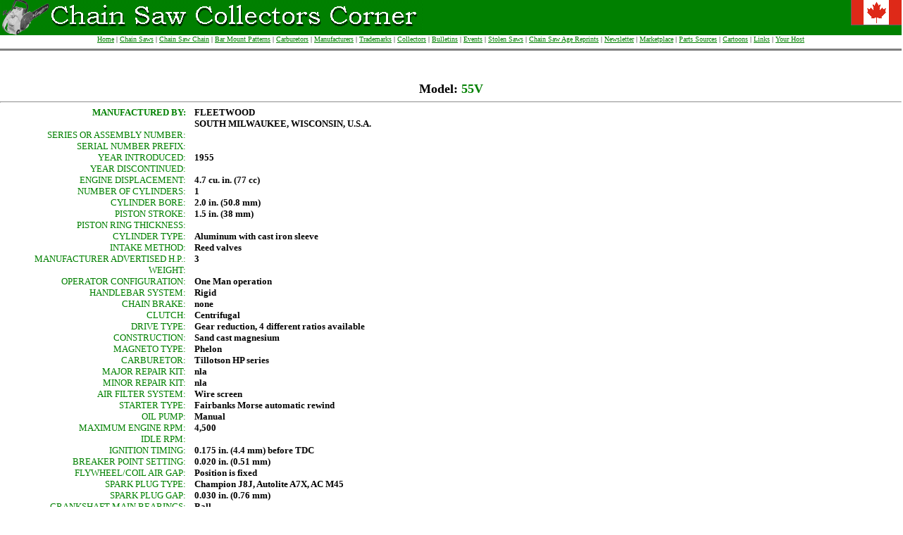

--- FILE ---
content_type: text/html; charset=UTF-8
request_url: https://acresinternet.com/cscc.nsf/ed1d619968136da688256af40002b8f7/a72f65e95f2649488825819800566a9a?OpenDocument
body_size: 22126
content:
<!DOCTYPE HTML PUBLIC "-//W3C//DTD HTML 4.01 Transitional//EN">
<html>
<head>
<title>Model Profile: 55V</title><script type="text/javascript">

		var _gaq = _gaq || [];
		_gaq.push(['_setAccount', 'UA-24506865-1']);
		_gaq.push(['_setDomainName', 'none']);
		_gaq.push(['_setAllowLinker', true]);
		_gaq.push(['_trackPageview']);

		(function() {
			var ga = document.createElement('script'); ga.type = 'text/javascript'; ga.async = true;
			ga.src = ('https:' == document.location.protocol ? 'https://ssl' : 'http://www') + '.google-analytics.com/ga.js';
			var s = document.getElementsByTagName('script')[0]; s.parentNode.insertBefore(ga, s);
		})();

	</script>
<script language="JavaScript" type="text/javascript">
<!-- 
document._domino_target = "_self";
function _doClick(v, o, t) {
  var returnValue = false;
  var url="/cscc.nsf/ed1d619968136da688256af40002b8f7/a72f65e95f2649488825819800566a9a?OpenDocument&Click=" + v;
  if (o.href != null) {
    o.href = url;
    returnValue = true;
  } else {
    if (t == null)
      t = document._domino_target;
    window.open(url, t);
  }
  return returnValue;
}
// -->
</script>
</head>
<body text="#000000" bgcolor="#FFFFFF" marginheight="0" marginwidth="0" topmargin="0" leftmargin="0">

<form action="">
<table width="100%" border="0" cellspacing="0" cellpadding="0">
<tr valign="top"><td width="77%" bgcolor="#008000"><img src="/cscc.nsf/csccheader.gif?OpenImageResource" width="600" height="50"></td><td width="23%" bgcolor="#008000"><div align="right"><img src="/cscc.nsf/canada%20flag.gif?OpenImageResource" width="72" height="36"></div></td></tr>
</table>
<div align="center"><a href="/cscc.nsf/673d78ec01557aea88256b00005457e6/d8d083a8d741e3db88256c9b00780d89?OpenDocument"><font size="1" color="#008000" face="Verdana">Home</font></a><font size="1" face="Verdana"> | </font><a href="/cscc.nsf/GasbyManufacturer?OpenView"><font size="1" color="#008000" face="Verdana">Chain Saws</font></a><font size="1" face="Verdana"> | </font><a href="/cscc.nsf/673d78ec01557aea88256b00005457e6/72fb7c51402cdac588256e0e005fed63?OpenDocument"><font size="1" color="#008000" face="Verdana">Chain Saw Chain</font></a><font size="1" face="Verdana"> | </font><a href="/cscc.nsf/673d78ec01557aea88256b00005457e6/e39f46cf37dbe4a088256e0d0051dd49?OpenDocument"><font size="1" color="#008000" face="Verdana">Bar Mount Patterns</font></a><font size="1" face="Verdana"> | </font><a href="/cscc.nsf/673d78ec01557aea88256b00005457e6/cc8a039a4d496ce088256e0e00699f5a?OpenDocument"><font size="1" color="#008000" face="Verdana">Carburetors</font></a><font size="1" face="Verdana"> | </font><a href="/cscc.nsf/673d78ec01557aea88256b00005457e6/9d20f3a4beb2eb4088256b78006517b8?OpenDocument"><font size="1" color="#008000" face="Verdana">Manufacturers</font></a><font size="1" color="#008000" face="Verdana"> </font><font size="1" face="Verdana">|</font><font size="1" color="#008000" face="Verdana"> </font><a href="/cscc.nsf/673d78ec01557aea88256b00005457e6/df98189cd4651a4688256b78006457a2?OpenDocument"><font size="1" color="#008000" face="Verdana">Trademarks</font></a><font size="1" face="Verdana"> | </font><a href="/cscc.nsf/673d78ec01557aea88256b00005457e6/5d31446157ddb02988256bcb005c8b11?OpenDocument"><font size="1" color="#008000" face="Verdana">Collectors</font></a><font size="1" face="Verdana"> | </font><a href="/cscc.nsf/673d78ec01557aea88256b00005457e6/390a9861e19aaf1688256bcb0050c578?OpenDocument"><font size="1" color="#008000" face="Verdana">Bulletins</font></a><font size="1" face="Verdana"> | </font><a href="/cscc.nsf/673d78ec01557aea88256b00005457e6/cc778fab556ed50a88256b78006f16d7?OpenDocument"><font size="1" color="#008000" face="Verdana">Events</font></a><font size="1" face="Verdana"> | </font><a href="/cscc.nsf/673d78ec01557aea88256b00005457e6/c96f375faf5b85d588256e0e005d0395?OpenDocument"><font size="1" color="#008000" face="Verdana">Stolen Saws</font></a><font size="1" face="Verdana"> | </font><a href="/cscc.nsf/673d78ec01557aea88256b00005457e6/cf391231bdae1f1d88256d630005f33d?OpenDocument"><font size="1" color="#008000" face="Verdana">Chain Saw Age Reprints</font></a><font size="1" face="Verdana"> | </font><a href="/cscc.nsf/673d78ec01557aea88256b00005457e6/1915a8e0d42f033b88256bb0006d0713?OpenDocument"><font size="1" color="#008000" face="Verdana">Newsletter</font></a><font size="1" face="Verdana"> | </font><a href="/cscc.nsf/673d78ec01557aea88256b00005457e6/db29b437e944499d88256bcb005a888a?OpenDocument"><font size="1" color="#008000" face="Verdana">Marketplace</font></a><font size="1" face="Verdana"> | </font><a href="/cscc.nsf/673d78ec01557aea88256b00005457e6/53fd90eee11e3fe8882572a300167f51?OpenDocument"><font size="1" color="#008000" face="Verdana">Parts Sources</font></a><font size="1" face="Verdana"> | </font><a href="/cscc.nsf/673d78ec01557aea88256b00005457e6/458b483e85fe8a3088256cfa001c72f4?OpenDocument"><font size="1" color="#008000" face="Verdana">Cartoons</font></a><font size="1" face="Verdana"> | </font><a href="/cscc.nsf/673d78ec01557aea88256b00005457e6/f3901af07e51464f88256ba9000f07bb?OpenDocument"><font size="1" color="#008000" face="Verdana">Links</font></a><font size="1" face="Verdana"> | </font><a href="/cscc.nsf/673d78ec01557aea88256b00005457e6/c5b95e2329f8d24188256b0000552a6c?OpenDocument"><font size="1" color="#008000" face="Verdana">Your Host</font></a><br>
<hr width="100%" size="3" align="center" noshade style="color:#008000; "><br>
<br>
</div>
<table width="100%" border="0" cellspacing="0" cellpadding="0">
<tr valign="top"><td width="10%"><img width="1" height="1" src="/icons/ecblank.gif" border="0" alt=""></td><td width="80%"><div align="center"><b><font size="4" face="Verdana">Model: </font></b><b><font size="4" color="#008000" face="Verdana">55V</font></b></div></td><td width="10%"><img width="1" height="1" src="/icons/ecblank.gif" border="0" alt=""></td></tr>
</table>
<font size="2" face="Verdana"><HR></font>
<table border="0" cellspacing="0" cellpadding="0">
<tr valign="top"><td width="264"><div align="right"><b><font size="2" color="#008000" face="Verdana">MANUFACTURED BY:</font></b></div></td><td width="12"><img src="/cscc.nsf/spacer.gif?OpenImageResource" width="10" height="10"></td><td width="384"><b><font size="2" face="Verdana">FLEETWOOD</font></b></td></tr>

<tr valign="top"><td width="264"><img width="1" height="1" src="/icons/ecblank.gif" border="0" alt=""></td><td width="12"><img src="/cscc.nsf/spacer.gif?OpenImageResource" width="10" height="10"></td><td width="384"><b><font size="2" face="Verdana">SOUTH MILWAUKEE, WISCONSIN, U.S.A.</font></b></td></tr>

<tr valign="top"><td width="264"><div align="right"><font size="2" color="#008000" face="Verdana">SERIES OR ASSEMBLY NUMBER:</font></div></td><td width="12"><img width="1" height="1" src="/icons/ecblank.gif" border="0" alt=""></td><td width="384"><b><font size="2" face="Verdana"></font></b></td></tr>

<tr valign="top"><td width="264"><div align="right"><font size="2" color="#008000" face="Verdana">SERIAL NUMBER PREFIX: </font></div></td><td width="12"><img width="1" height="1" src="/icons/ecblank.gif" border="0" alt=""></td><td width="384"><b><font size="2" face="Verdana"></font></b></td></tr>

<tr valign="top"><td width="264"><div align="right"><font size="2" color="#008000" face="Verdana">YEAR INTRODUCED:</font></div></td><td width="12"><img width="1" height="1" src="/icons/ecblank.gif" border="0" alt=""></td><td width="384"><b><font size="2" face="Verdana">1955</font></b></td></tr>

<tr valign="top"><td width="264"><div align="right"><font size="2" color="#008000" face="Verdana">YEAR DISCONTINUED:</font></div></td><td width="12"><img width="1" height="1" src="/icons/ecblank.gif" border="0" alt=""></td><td width="384"><b><font size="2" face="Verdana"></font></b></td></tr>

<tr valign="top"><td width="264"><div align="right"><font size="2" color="#008000" face="Verdana">ENGINE DISPLACEMENT:</font></div></td><td width="12"><img src="/cscc.nsf/spacer.gif?OpenImageResource" width="10" height="10"></td><td width="384"><b><font size="2" face="Verdana">4.7 cu. in. (77 cc)</font></b></td></tr>

<tr valign="top"><td width="264"><div align="right"><font size="2" color="#008000" face="Verdana">NUMBER OF CYLINDERS:</font></div></td><td width="12"><img src="/cscc.nsf/spacer.gif?OpenImageResource" width="10" height="10"></td><td width="384"><b><font size="2" face="Verdana">1</font></b></td></tr>

<tr valign="top"><td width="264"><div align="right"><font size="2" color="#008000" face="Verdana">CYLINDER BORE:</font></div></td><td width="12"><img src="/cscc.nsf/spacer.gif?OpenImageResource" width="10" height="10"></td><td width="384"><b><font size="2" face="Verdana">2.0 in. (50.8 mm)</font></b></td></tr>

<tr valign="top"><td width="264"><div align="right"><font size="2" color="#008000" face="Verdana">PISTON STROKE:</font></div></td><td width="12"><img src="/cscc.nsf/spacer.gif?OpenImageResource" width="10" height="10"></td><td width="384"><b><font size="2" face="Verdana">1.5 in. (38 mm)</font></b></td></tr>

<tr valign="top"><td width="264"><div align="right"><font size="2" color="#008000" face="Verdana">PISTON RING THICKNESS: </font></div></td><td width="12"><img width="1" height="1" src="/icons/ecblank.gif" border="0" alt=""></td><td width="384"><b><font size="2" face="Verdana"></font></b></td></tr>

<tr valign="top"><td width="264"><div align="right"><font size="2" color="#008000" face="Verdana">CYLINDER TYPE:</font></div></td><td width="12"><img src="/cscc.nsf/spacer.gif?OpenImageResource" width="10" height="10"></td><td width="384"><b><font size="2" face="Verdana">Aluminum with cast iron sleeve</font></b></td></tr>

<tr valign="top"><td width="264"><div align="right"><font size="2" color="#008000" face="Verdana">INTAKE METHOD:</font></div></td><td width="12"><img width="1" height="1" src="/icons/ecblank.gif" border="0" alt=""></td><td width="384"><b><font size="2" face="Verdana">Reed valves</font></b></td></tr>

<tr valign="top"><td width="264"><div align="right"><font size="2" color="#008000" face="Verdana">MANUFACTURER ADVERTISED H.P.:</font></div></td><td width="12"><img width="1" height="1" src="/icons/ecblank.gif" border="0" alt=""></td><td width="384"><b><font size="2" face="Verdana">3</font></b></td></tr>

<tr valign="top"><td width="264"><div align="right"><font size="2" color="#008000" face="Verdana">WEIGHT:</font></div></td><td width="12"><img width="1" height="1" src="/icons/ecblank.gif" border="0" alt=""></td><td width="384"><b><font size="2" face="Verdana"></font></b></td></tr>

<tr valign="top"><td width="264"><div align="right"><font size="2" color="#008000" face="Verdana">OPERATOR CONFIGURATION:</font></div></td><td width="12"><img width="1" height="1" src="/icons/ecblank.gif" border="0" alt=""></td><td width="384"><b><font size="2" face="Verdana">One Man operation</font></b></td></tr>

<tr valign="top"><td width="264"><div align="right"><font size="2" color="#008000" face="Verdana">HANDLEBAR SYSTEM:</font></div></td><td width="12"><img width="1" height="1" src="/icons/ecblank.gif" border="0" alt=""></td><td width="384"><b><font size="2" face="Verdana">Rigid</font></b></td></tr>

<tr valign="top"><td width="264"><div align="right"><font size="2" color="#008000" face="Verdana">CHAIN BRAKE:</font></div></td><td width="12"><img width="1" height="1" src="/icons/ecblank.gif" border="0" alt=""></td><td width="384"><b><font size="2" face="Verdana">none</font></b></td></tr>

<tr valign="top"><td width="264"><div align="right"><font size="2" color="#008000" face="Verdana">CLUTCH:</font></div></td><td width="12"><img width="1" height="1" src="/icons/ecblank.gif" border="0" alt=""></td><td width="384"><b><font size="2" face="Verdana">Centrifugal</font></b></td></tr>

<tr valign="top"><td width="264"><div align="right"><font size="2" color="#008000" face="Verdana">DRIVE TYPE:</font></div></td><td width="12"><img width="1" height="1" src="/icons/ecblank.gif" border="0" alt=""></td><td width="384"><b><font size="2" face="Verdana">Gear reduction, 4 different ratios available</font></b></td></tr>

<tr valign="top"><td width="264"><div align="right"><font size="2" color="#008000" face="Verdana">CONSTRUCTION:</font></div></td><td width="12"><img width="1" height="1" src="/icons/ecblank.gif" border="0" alt=""></td><td width="384"><b><font size="2" face="Verdana">Sand cast magnesium</font></b></td></tr>

<tr valign="top"><td width="264"><div align="right"><font size="2" color="#008000" face="Verdana">MAGNETO TYPE:</font></div></td><td width="12"><img width="1" height="1" src="/icons/ecblank.gif" border="0" alt=""></td><td width="384"><b><font size="2" face="Verdana">Phelon</font></b></td></tr>

<tr valign="top"><td width="264"><div align="right"><font size="2" color="#008000" face="Verdana">CARBURETOR:</font></div></td><td width="12"><img width="1" height="1" src="/icons/ecblank.gif" border="0" alt=""></td><td width="384"><b><font size="2" face="Verdana">Tillotson HP series</font></b></td></tr>

<tr valign="top"><td width="264"><div align="right"><font size="2" color="#008000" face="Verdana">MAJOR REPAIR KIT:</font></div></td><td width="12"><img width="1" height="1" src="/icons/ecblank.gif" border="0" alt=""></td><td width="384"><b><font size="2" face="Verdana">nla</font></b></td></tr>

<tr valign="top"><td width="264"><div align="right"><font size="2" color="#008000" face="Verdana">MINOR REPAIR KIT:</font></div></td><td width="12"><img width="1" height="1" src="/icons/ecblank.gif" border="0" alt=""></td><td width="384"><b><font size="2" face="Verdana">nla</font></b></td></tr>

<tr valign="top"><td width="264"><div align="right"><font size="2" color="#008000" face="Verdana">AIR FILTER SYSTEM:</font></div></td><td width="12"><img width="1" height="1" src="/icons/ecblank.gif" border="0" alt=""></td><td width="384"><b><font size="2" face="Verdana">Wire screen</font></b></td></tr>

<tr valign="top"><td width="264"><div align="right"><font size="2" color="#008000" face="Verdana">STARTER TYPE:</font></div></td><td width="12"><img width="1" height="1" src="/icons/ecblank.gif" border="0" alt=""></td><td width="384"><b><font size="2" face="Verdana">Fairbanks Morse automatic rewind</font></b></td></tr>

<tr valign="top"><td width="264"><div align="right"><font size="2" color="#008000" face="Verdana">OIL PUMP:</font></div></td><td width="12"><img width="1" height="1" src="/icons/ecblank.gif" border="0" alt=""></td><td width="384"><b><font size="2" face="Verdana">Manual</font></b></td></tr>

<tr valign="top"><td width="264"><div align="right"><font size="2" color="#008000" face="Verdana">MAXIMUM ENGINE RPM:</font></div></td><td width="12"><img width="1" height="1" src="/icons/ecblank.gif" border="0" alt=""></td><td width="384"><b><font size="2" face="Verdana">4,500</font></b></td></tr>

<tr valign="top"><td width="264"><div align="right"><font size="2" color="#008000" face="Verdana">IDLE RPM:</font></div></td><td width="12"><img width="1" height="1" src="/icons/ecblank.gif" border="0" alt=""></td><td width="384"><b><font size="2" face="Verdana"></font></b></td></tr>

<tr valign="top"><td width="264"><div align="right"><font size="2" color="#008000" face="Verdana">IGNITION TIMING:</font></div></td><td width="12"><img width="1" height="1" src="/icons/ecblank.gif" border="0" alt=""></td><td width="384"><b><font size="2" face="Verdana">0.175 in. (4.4 mm) before TDC</font></b></td></tr>

<tr valign="top"><td width="264"><div align="right"><font size="2" color="#008000" face="Verdana">BREAKER POINT SETTING:</font></div></td><td width="12"><img width="1" height="1" src="/icons/ecblank.gif" border="0" alt=""></td><td width="384"><b><font size="2" face="Verdana">0.020 in. (0.51 mm)</font></b></td></tr>

<tr valign="top"><td width="264"><div align="right"><font size="2" color="#008000" face="Verdana">FLYWHEEL/COIL AIR GAP:</font></div></td><td width="12"><img width="1" height="1" src="/icons/ecblank.gif" border="0" alt=""></td><td width="384"><b><font size="2" face="Verdana">Position is fixed</font></b></td></tr>

<tr valign="top"><td width="264"><div align="right"><font size="2" color="#008000" face="Verdana">SPARK PLUG TYPE:</font></div></td><td width="12"><img width="1" height="1" src="/icons/ecblank.gif" border="0" alt=""></td><td width="384"><b><font size="2" face="Verdana">Champion J8J, Autolite A7X, AC M45</font></b></td></tr>

<tr valign="top"><td width="264"><div align="right"><font size="2" color="#008000" face="Verdana">SPARK PLUG GAP:</font></div></td><td width="12"><img width="1" height="1" src="/icons/ecblank.gif" border="0" alt=""></td><td width="384"><b><font size="2" face="Verdana">0.030 in. (0.76 mm)</font></b></td></tr>

<tr valign="top"><td width="264"><div align="right"><font size="2" color="#008000" face="Verdana">CRANKSHAFT MAIN BEARINGS:</font></div></td><td width="12"><img width="1" height="1" src="/icons/ecblank.gif" border="0" alt=""></td><td width="384"><b><font size="2" face="Verdana">Ball</font></b></td></tr>

<tr valign="top"><td width="264"><div align="right"><font size="2" color="#008000" face="Verdana">FUEL TANK CAPACITY:</font></div></td><td width="12"><img width="1" height="1" src="/icons/ecblank.gif" border="0" alt=""></td><td width="384"><b><font size="2" face="Verdana"></font></b></td></tr>

<tr valign="top"><td width="264"><div align="right"><font size="2" color="#008000" face="Verdana">FUEL OIL RATIO:</font></div></td><td width="12"><img width="1" height="1" src="/icons/ecblank.gif" border="0" alt=""></td><td width="384"><b><font size="2" face="Verdana">16:1</font></b></td></tr>

<tr valign="top"><td width="264"><div align="right"><font size="2" color="#008000" face="Verdana">RECOMMENDED FUEL OCTANE:</font></div></td><td width="12"><img width="1" height="1" src="/icons/ecblank.gif" border="0" alt=""></td><td width="384"><b><font size="2" face="Verdana">Regular grade 72 to 83</font></b></td></tr>

<tr valign="top"><td width="264"><div align="right"><font size="2" color="#008000" face="Verdana">MIX OIL SPECIFICATION:</font></div></td><td width="12"><img width="1" height="1" src="/icons/ecblank.gif" border="0" alt=""></td><td width="384"><b><font size="2" face="Verdana">Two cycle chain saw mix oil</font></b></td></tr>

<tr valign="top"><td width="264"><div align="right"><font size="2" color="#008000" face="Verdana">CHAIN PITCH:</font></div></td><td width="12"><img width="1" height="1" src="/icons/ecblank.gif" border="0" alt=""></td><td width="384"><b><font size="2" face="Verdana">1/2 in.</font></b></td></tr>

<tr valign="top"><td width="264"><div align="right"><font size="2" color="#008000" face="Verdana">CHAIN TYPE:</font></div></td><td width="12"><img width="1" height="1" src="/icons/ecblank.gif" border="0" alt=""></td><td width="384"><b><font size="2" face="Verdana"></font></b></td></tr>

<tr valign="top"><td width="264"><div align="right"><font size="2" color="#008000" face="Verdana">BAR MOUNT PATTERN:</font></div></td><td width="12"><img width="1" height="1" src="/icons/ecblank.gif" border="0" alt=""></td><td width="384"><img width="1" height="1" src="/icons/ecblank.gif" border="0" alt=""></td></tr>

<tr valign="top"><td width="264"><div align="right"><font size="2" color="#008000" face="Verdana">SHORTEST GUIDE BAR SUPPLIED:</font></div></td><td width="12"><img width="1" height="1" src="/icons/ecblank.gif" border="0" alt=""></td><td width="384"><b><font size="2" face="Verdana">16 in. (40 cm)</font></b></td></tr>

<tr valign="top"><td width="264"><div align="right"><font size="2" color="#008000" face="Verdana">LONGEST GUIDE BAR SUPPLIED:</font></div></td><td width="12"><img width="1" height="1" src="/icons/ecblank.gif" border="0" alt=""></td><td width="384"><b><font size="2" face="Verdana">24 in. (60 cm)</font></b></td></tr>

<tr valign="top"><td width="264"><div align="right"><font size="2" color="#008000" face="Verdana">COLOUR SCHEME:</font></div></td><td width="12"><img width="1" height="1" src="/icons/ecblank.gif" border="0" alt=""></td><td width="384"><b><font size="2" face="Verdana"></font></b></td></tr>

<tr valign="top"><td width="264"><div align="right"><font size="2" color="#008000" face="Verdana">PAINT CODES:</font></div></td><td width="12"><img width="1" height="1" src="/icons/ecblank.gif" border="0" alt=""></td><td width="384"><b><font size="2" face="Verdana"></font></b></td></tr>

<tr valign="top"><td width="264"><div align="right"><font size="2" color="#008000" face="Verdana">ILLUSTRATED PARTS LIST:</font></div></td><td width="12"><img width="1" height="1" src="/icons/ecblank.gif" border="0" alt=""></td><td width="384"><img width="1" height="1" src="/icons/ecblank.gif" border="0" alt=""></td></tr>

<tr valign="top"><td width="264"><div align="right"><font size="2" color="#008000" face="Verdana">SERVICE MANUAL:</font></div></td><td width="12"><img width="1" height="1" src="/icons/ecblank.gif" border="0" alt=""></td><td width="384"><img width="1" height="1" src="/icons/ecblank.gif" border="0" alt=""></td></tr>
</table>
<font size="2" face="Verdana"><HR></font>
<table border="0" cellspacing="0" cellpadding="0">
<tr valign="top"><td width="264"><div align="right"><font size="2" color="#008000" face="Verdana">COMMENTS:</font></div></td><td width="12"><img src="/cscc.nsf/spacer.gif?OpenImageResource" width="10" height="10"></td><td width="384"><b><font size="2" face="Verdana">Used Power Products AH-47 engine</font></b></td></tr>
</table>
<font size="2" face="Verdana"><HR></font><div align="center"><img src="/cscc.nsf/ed1d619968136da688256af40002b8f7/a72f65e95f2649488825819800566a9a/Images/0.84?OpenElement&amp;FieldElemFormat=jpg" width="618" height="318"></div>&nbsp;<div align="center"><br>
<font size="1" color="#808080" face="Verdana">Reproduction of this World Wide Web Site in whole or in part is prohibited without permission.</font><br>
<font size="1" color="#808080" face="Verdana">Copyright © 2000-</font><font size="1" color="#808080" face="Verdana">2026</font><font size="1" color="#808080" face="Verdana"> MIKE ACRES - All rights are reserved. </font><br>
</div><br>
</form>
</body>
</html>
